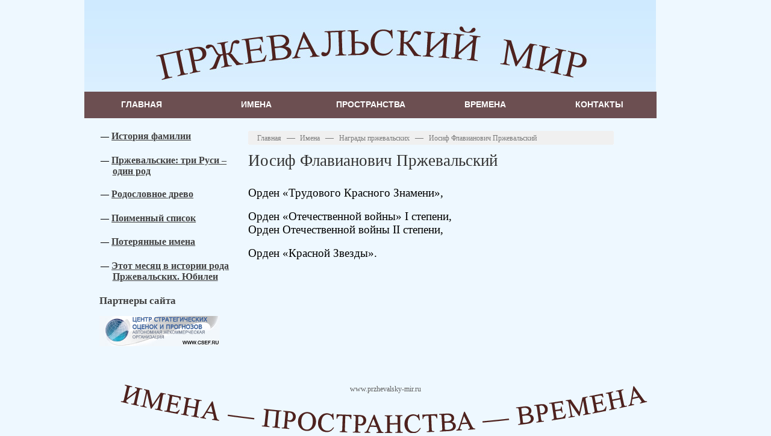

--- FILE ---
content_type: text/html; charset=utf-8
request_url: https://przhevalsky-mir.ru/names/awards/detail.php?ELEMENT_ID=99
body_size: 5534
content:
<!DOCTYPE html PUBLIC "-//W3C//DTD XHTML 1.0 Transitional//EN" "http://www.w3.org/TR/xhtml1/DTD/xhtml1-transitional.dtd">
<html xmlns="http://www.w3.org/1999/xhtml" xml:lang="ru" lang="ru">
<head>
	<meta http-equiv="X-UA-Compatible" content="IE=edge" />
	<title>Иосиф Флавианович Пржевальский</title>
	<link rel="shortcut icon" type="image/x-icon" href="/bitrix/templates/mir_new/favicon.ico" />
	
	<link rel="stylesheet" type="text/css" href="/bitrix/templates/mir_new/common.css" />
	
	<meta http-equiv="Content-Type" content="text/html; charset=utf-8" />
<meta name="robots" content="index, follow" />
<link href="/bitrix/components/bitrix/news.detail/templates/.default/style.css?1453804733155" type="text/css"  rel="stylesheet" />
<link href="/bitrix/templates/mir_new/components/bitrix/menu/catalog_horizontal/style.css?13950112329234" type="text/css"  data-template-style="true"  rel="stylesheet" />
<link href="/bitrix/templates/mir_new/styles.css?13950124221276" type="text/css"  data-template-style="true"  rel="stylesheet" />
<link href="/bitrix/templates/mir_new/template_styles.css?13950146129017" type="text/css"  data-template-style="true"  rel="stylesheet" />
<script>if(!window.BX)window.BX={};if(!window.BX.message)window.BX.message=function(mess){if(typeof mess==='object'){for(let i in mess) {BX.message[i]=mess[i];} return true;}};</script>
<script>(window.BX||top.BX).message({"JS_CORE_LOADING":"Загрузка...","JS_CORE_NO_DATA":"- Нет данных -","JS_CORE_WINDOW_CLOSE":"Закрыть","JS_CORE_WINDOW_EXPAND":"Развернуть","JS_CORE_WINDOW_NARROW":"Свернуть в окно","JS_CORE_WINDOW_SAVE":"Сохранить","JS_CORE_WINDOW_CANCEL":"Отменить","JS_CORE_WINDOW_CONTINUE":"Продолжить","JS_CORE_H":"ч","JS_CORE_M":"м","JS_CORE_S":"с","JSADM_AI_HIDE_EXTRA":"Скрыть лишние","JSADM_AI_ALL_NOTIF":"Показать все","JSADM_AUTH_REQ":"Требуется авторизация!","JS_CORE_WINDOW_AUTH":"Войти","JS_CORE_IMAGE_FULL":"Полный размер"});</script>

<script src="/bitrix/js/main/core/core.js?1760827411511455"></script>

<script>BX.Runtime.registerExtension({"name":"main.core","namespace":"BX","loaded":true});</script>
<script>BX.setJSList(["\/bitrix\/js\/main\/core\/core_ajax.js","\/bitrix\/js\/main\/core\/core_promise.js","\/bitrix\/js\/main\/polyfill\/promise\/js\/promise.js","\/bitrix\/js\/main\/loadext\/loadext.js","\/bitrix\/js\/main\/loadext\/extension.js","\/bitrix\/js\/main\/polyfill\/promise\/js\/promise.js","\/bitrix\/js\/main\/polyfill\/find\/js\/find.js","\/bitrix\/js\/main\/polyfill\/includes\/js\/includes.js","\/bitrix\/js\/main\/polyfill\/matches\/js\/matches.js","\/bitrix\/js\/ui\/polyfill\/closest\/js\/closest.js","\/bitrix\/js\/main\/polyfill\/fill\/main.polyfill.fill.js","\/bitrix\/js\/main\/polyfill\/find\/js\/find.js","\/bitrix\/js\/main\/polyfill\/matches\/js\/matches.js","\/bitrix\/js\/main\/polyfill\/core\/dist\/polyfill.bundle.js","\/bitrix\/js\/main\/core\/core.js","\/bitrix\/js\/main\/polyfill\/intersectionobserver\/js\/intersectionobserver.js","\/bitrix\/js\/main\/lazyload\/dist\/lazyload.bundle.js","\/bitrix\/js\/main\/polyfill\/core\/dist\/polyfill.bundle.js","\/bitrix\/js\/main\/parambag\/dist\/parambag.bundle.js"]);
</script>
<script>(window.BX||top.BX).message({"LANGUAGE_ID":"ru","FORMAT_DATE":"DD.MM.YYYY","FORMAT_DATETIME":"DD.MM.YYYY HH:MI:SS","COOKIE_PREFIX":"BITRIX_SM","SERVER_TZ_OFFSET":"10800","UTF_MODE":"Y","SITE_ID":"s1","SITE_DIR":"\/","USER_ID":"","SERVER_TIME":1769034405,"USER_TZ_OFFSET":0,"USER_TZ_AUTO":"Y","bitrix_sessid":"b050d22a13a9181b3c38c03df6e5d281"});</script>




<script src="/bitrix/templates/mir_new/components/bitrix/menu/catalog_horizontal/script.js?13950114594414"></script>

	
	<!--<base href="http://przhevalsky-mir.ru">-->  

	<link rel="stylesheet" type="text/css" href="/bitrix/templates/mir_new/colors.css" />
	
	<!-- Add jQuery library -->
	<script type="text/javascript" src="/bitrix/templates/mir_new/jquery-1.10.1.min.js"></script>
	<!-- Add mousewheel plugin (this is optional) -->
	<script type="text/javascript" src="/bitrix/templates/mir_new/jquery.mousewheel-3.0.6.pack.js"></script>
	<!-- Add fancyBox main JS and CSS files -->
	<script type="text/javascript" src="/bitrix/templates/mir_new/fancybox2/jquery.fancybox.js?v=2.1.5"></script>
	<link rel="stylesheet" type="text/css" href="/bitrix/templates/mir_new/fancybox2/jquery.fancybox.css?v=2.1.5" media="screen" />
	<!-- Add Button helper (this is optional) -->
	<link rel="stylesheet" type="text/css" href="/bitrix/templates/mir_new/fancybox2/helpers/jquery.fancybox-buttons.css?v=1.0.5" />
	<script type="text/javascript" src="/bitrix/templates/mir_new/fancybox2/helpers/jquery.fancybox-buttons.js?v=1.0.5"></script>
	<!-- Add Thumbnail helper (this is optional) -->
	<link rel="stylesheet" type="text/css" href="/bitrix/templates/mir_new/fancybox2/helpers/jquery.fancybox-thumbs.css?v=1.0.7" />
	<script type="text/javascript" src="/bitrix/templates/mir_new/fancybox2/helpers/jquery.fancybox-thumbs.js?v=1.0.7"></script>
	<!-- Add Media helper (this is optional) -->
	<script type="text/javascript" src="/bitrix/templates/mir_new/fancybox2/helpers/jquery.fancybox-media.js?v=1.0.6"></script>
	
	<script type="text/javascript">
		$(document).ready(function() {
			/*
			 *  Simple image gallery. Uses default settings
			 */

			$('.fancybox').fancybox();

			/*
			 *  Different effects
			 */

			// Change title type, overlay closing speed
			$(".fancybox-effects-a").fancybox({
				helpers: {
					title : {
						type : 'outside'
					},
					overlay : {
						speedOut : 0
					}
				}
			});

			// Disable opening and closing animations, change title type
			$(".fancybox-effects-b").fancybox({
				openEffect  : 'none',
				closeEffect	: 'none',

				helpers : {
					title : {
						type : 'over'
					}
				}
			});

			// Set custom style, close if clicked, change title type and overlay color
			$(".fancybox-effects-c").fancybox({
				wrapCSS    : 'fancybox-custom',
				closeClick : true,

				openEffect : 'none',

				helpers : {
					title : {
						type : 'inside'
					},
					overlay : {
						css : {
							'background' : 'rgba(238,238,238,0.85)'
						}
					}
				}
			});

			// Remove padding, set opening and closing animations, close if clicked and disable overlay
			$(".fancybox-effects-d").fancybox({
				padding: 0,

				openEffect : 'elastic',
				openSpeed  : 150,

				closeEffect : 'elastic',
				closeSpeed  : 150,

				closeClick : true,

				helpers : {
					overlay : null
				}
			});

			/*
			 *  Button helper. Disable animations, hide close button, change title type and content
			 */

			$('.fancybox-buttons').fancybox({
				openEffect  : 'none',
				closeEffect : 'none',

				prevEffect : 'none',
				nextEffect : 'none',

				closeBtn  : false,

				helpers : {
					title : {
						type : 'inside'
					},
					buttons	: {}
				},

				afterLoad : function() {
					this.title = 'Image ' + (this.index + 1) + ' of ' + this.group.length + (this.title ? ' - ' + this.title : '');
				}
			});


			/*
			 *  Thumbnail helper. Disable animations, hide close button, arrows and slide to next gallery item if clicked
			 */

			$('.fancybox-thumbs').fancybox({
				prevEffect : 'none',
				nextEffect : 'none',

				closeBtn  : false,
				arrows    : false,
				nextClick : true,

				helpers : {
					thumbs : {
						width  : 50,
						height : 50
					}
				}
			});

			/*
			 *  Media helper. Group items, disable animations, hide arrows, enable media and button helpers.
			*/
			$('.fancybox-media')
				.attr('rel', 'media-gallery')
				.fancybox({
					openEffect : 'none',
					closeEffect : 'none',
					prevEffect : 'none',
					nextEffect : 'none',

					arrows : false,
					helpers : {
						media : {},
						buttons : {}
					}
				});

			/*
			 *  Open manually
			 */

			$("#fancybox-manual-a").click(function() {
				$.fancybox.open('1_b.jpg');
			});

			$("#fancybox-manual-b").click(function() {
				$.fancybox.open({
					href : 'iframe.html',
					type : 'iframe',
					padding : 5
				});
			});

			$("#fancybox-manual-c").click(function() {
				$.fancybox.open([
					{
						href : '1_b.jpg',
						title : 'My title'
					}, {
						href : '2_b.jpg',
						title : '2nd title'
					}, {
						href : '3_b.jpg'
					}
				], {
					helpers : {
						thumbs : {
							width: 75,
							height: 50
						}
					}
				});
			});


		});
	</script>
		
</head>
<body>
		<div id="panel"></div>
		<div id="page-wrapper">
			
			<div id="header">
				 				 <img src="/bitrix/templates/mir_new/images/header.jpg">
				 	

				
				 
			</div>


<div class="bx_horizontal_menu_advaced" id="catalog_menu_1662580431">
	<ul id="ul_catalog_menu_1662580431">
	     <!-- first level-->
				<li onmouseover="BX.CatalogMenu.itemOver(this);" onmouseout="BX.CatalogMenu.itemOut(this)" class="bx_hma_one_lvl  dropdown">
			<a href="/" data-description="" >
				Главная			</a>
			<span class="bx_children_advanced_panel animate">
				<img src="" alt="">
			</span>
					<div class="bx_children_container b1 animate">
								<div class="bx_children_block">
					<ul>
					  <!-- second level-->
						<li class="parent">
							<a href="/history/"  data-picture="" data-description="">
								История фамилии							</a>
							<span class="bx_children_advanced_panel animate">
								<img src="" alt="">
							</span>
												</li>
					  <!-- second level-->
						<li class="parent">
							<a href="/przhevalskie/"  data-picture="" data-description="">
								Пржевальские: три Руси – один род							</a>
							<span class="bx_children_advanced_panel animate">
								<img src="" alt="">
							</span>
												</li>
					  <!-- second level-->
						<li class="parent">
							<a href="/genealogical-tree/"  data-picture="" data-description="">
								Родословное древо							</a>
							<span class="bx_children_advanced_panel animate">
								<img src="" alt="">
							</span>
												</li>
					  <!-- second level-->
						<li class="parent">
							<a href="/names-list/"  data-picture="" data-description="">
								Поименный список							</a>
							<span class="bx_children_advanced_panel animate">
								<img src="" alt="">
							</span>
												</li>
					  <!-- second level-->
						<li class="parent">
							<a href="/lost-names/"  data-picture="" data-description="">
								Потерянные имена							</a>
							<span class="bx_children_advanced_panel animate">
								<img src="" alt="">
							</span>
												</li>
					  <!-- second level-->
						<li class="parent">
							<a href="/month-in-history/"  data-picture="" data-description="">
								Этот месяц  в истории рода Пржевальских. Юбилеи							</a>
							<span class="bx_children_advanced_panel animate">
								<img src="" alt="">
							</span>
												</li>
										</ul>
				</div>
												<div style="clear: both;"></div>
			</div>
				</li>
	     <!-- first level-->
				<li onmouseover="BX.CatalogMenu.itemOver(this);" onmouseout="BX.CatalogMenu.itemOut(this)" class="bx_hma_one_lvl  dropdown">
			<a href="/names/" data-description="" >
				Имена			</a>
			<span class="bx_children_advanced_panel animate">
				<img src="" alt="">
			</span>
					<div class="bx_children_container b1 animate">
								<div class="bx_children_block">
					<ul>
					  <!-- second level-->
						<li class="parent">
							<a href="/names/noble-certificates/"  data-picture="" data-description="">
								Дворянские аттестаты							</a>
							<span class="bx_children_advanced_panel animate">
								<img src="" alt="">
							</span>
												</li>
					  <!-- second level-->
						<li class="parent">
							<a href="/names/biography/"  data-picture="" data-description="">
								Биографии							</a>
							<span class="bx_children_advanced_panel animate">
								<img src="" alt="">
							</span>
												</li>
					  <!-- second level-->
						<li class="parent">
							<a href="/names/work-records/"  data-picture="" data-description="">
								Послужные списки							</a>
							<span class="bx_children_advanced_panel animate">
								<img src="" alt="">
							</span>
												</li>
					  <!-- second level-->
						<li class="parent">
							<a href="/names/professions/"  data-picture="" data-description="">
								Профессия как судьба							</a>
							<span class="bx_children_advanced_panel animate">
								<img src="" alt="">
							</span>
												</li>
					  <!-- second level-->
						<li class="parent">
							<a href="/names/sentence/"  data-picture="" data-description="">
								Фамилия: трагедия интерпретации							</a>
							<span class="bx_children_advanced_panel animate">
								<img src="" alt="">
							</span>
												</li>
					  <!-- second level-->
						<li class="parent">
							<a href="/names/outstanding-przhevalskie/"  data-picture="" data-description="">
								Подвиги и свершения Пржевальских							</a>
							<span class="bx_children_advanced_panel animate">
								<img src="" alt="">
							</span>
												</li>
					  <!-- second level-->
						<li class="parent">
							<a href="/names/awards/"  data-picture="" data-description="">
								Награды Пржевальских							</a>
							<span class="bx_children_advanced_panel animate">
								<img src="" alt="">
							</span>
												</li>
					  <!-- second level-->
						<li class="parent">
							<a href="/names/gallery-of-heroes/"  data-picture="" data-description="">
								Фотогалерея							</a>
							<span class="bx_children_advanced_panel animate">
								<img src="" alt="">
							</span>
												</li>
										</ul>
				</div>
												<div style="clear: both;"></div>
			</div>
				</li>
	     <!-- first level-->
				<li onmouseover="BX.CatalogMenu.itemOver(this);" onmouseout="BX.CatalogMenu.itemOut(this)" class="bx_hma_one_lvl  dropdown">
			<a href="/places/" data-description="" >
				Пространства			</a>
			<span class="bx_children_advanced_panel animate">
				<img src="" alt="">
			</span>
					<div class="bx_children_container b1 animate">
								<div class="bx_children_block">
					<ul>
					  <!-- second level-->
						<li class="parent">
							<a href="/places/territories/"  data-picture="" data-description="">
								Место рождения							</a>
							<span class="bx_children_advanced_panel animate">
								<img src="" alt="">
							</span>
												</li>
					  <!-- second level-->
						<li class="parent">
							<a href="/places/cities-streets/"  data-picture="" data-description="">
								Топонимика Пржевальских							</a>
							<span class="bx_children_advanced_panel animate">
								<img src="" alt="">
							</span>
												</li>
					  <!-- second level-->
						<li class="parent">
							<a href="/places/educational-space/"  data-picture="" data-description="">
								Образовательное пространство							</a>
							<span class="bx_children_advanced_panel animate">
								<img src="" alt="">
							</span>
												</li>
					  <!-- second level-->
						<li class="parent">
							<a href="/places/space-education/"  data-picture="" data-description="">
								Пространства образования							</a>
							<span class="bx_children_advanced_panel animate">
								<img src="" alt="">
							</span>
												</li>
					  <!-- second level-->
						<li class="parent">
							<a href="/places/ways/"  data-picture="" data-description="">
								Пути-дороги Пржевальских							</a>
							<span class="bx_children_advanced_panel animate">
								<img src="" alt="">
							</span>
												</li>
					  <!-- second level-->
						<li class="parent">
							<a href="/places/cultural-heritage/"  data-picture="" data-description="">
								Культурное наследие							</a>
							<span class="bx_children_advanced_panel animate">
								<img src="" alt="">
							</span>
												</li>
					  <!-- second level-->
						<li class="parent">
							<a href="/places/countries/"  data-picture="" data-description="">
								Мартиролог							</a>
							<span class="bx_children_advanced_panel animate">
								<img src="" alt="">
							</span>
												</li>
										</ul>
				</div>
												<div style="clear: both;"></div>
			</div>
				</li>
	     <!-- first level-->
				<li onmouseover="BX.CatalogMenu.itemOver(this);" onmouseout="BX.CatalogMenu.itemOut(this)" class="bx_hma_one_lvl  dropdown">
			<a href="/times/" data-description="" >
				Времена			</a>
			<span class="bx_children_advanced_panel animate">
				<img src="" alt="">
			</span>
					<div class="bx_children_container b1 animate">
								<div class="bx_children_block">
					<ul>
					  <!-- second level-->
						<li class="parent">
							<a href="/times/works-and-films/"  data-picture="" data-description="">
								О Роде							</a>
							<span class="bx_children_advanced_panel animate">
								<img src="" alt="">
							</span>
												</li>
					  <!-- second level-->
						<li class="parent">
							<a href="/times/russian-nobility-assembly/"  data-picture="" data-description="">
								Российское дворянское собрание							</a>
							<span class="bx_children_advanced_panel animate">
								<img src="" alt="">
							</span>
												</li>
					  <!-- second level-->
						<li class="parent">
							<a href="/times/russian-geographical-society/"  data-picture="" data-description="">
								Русское географическое общество							</a>
							<span class="bx_children_advanced_panel animate">
								<img src="" alt="">
							</span>
												</li>
					  <!-- second level-->
						<li class="parent">
							<a href="/times/museums/"  data-picture="" data-description="">
								Музеи Пржевальских и их соратников							</a>
							<span class="bx_children_advanced_panel animate">
								<img src="" alt="">
							</span>
												</li>
					  <!-- second level-->
						<li class="parent">
							<a href="/times/life/"  data-picture="" data-description="">
								Быт Рода							</a>
							<span class="bx_children_advanced_panel animate">
								<img src="" alt="">
							</span>
												</li>
										</ul>
				</div>
												<div style="clear: both;"></div>
			</div>
				</li>
	     <!-- first level-->
				<li onmouseover="BX.CatalogMenu.itemOver(this);" onmouseout="BX.CatalogMenu.itemOut(this)" class="bx_hma_one_lvl  dropdown">
			<a href="/contacts/" data-description="" >
				Контакты			</a>
			<span class="bx_children_advanced_panel animate">
				<img src="" alt="">
			</span>
					<div class="bx_children_container b1 animate">
								<div class="bx_children_block">
					<ul>
					  <!-- second level-->
						<li class="parent">
							<a href="/contacts/index.php"  data-picture="" data-description="">
								Контактная информация							</a>
							<span class="bx_children_advanced_panel animate">
								<img src="" alt="">
							</span>
												</li>
					  <!-- second level-->
						<li class="parent">
							<a href="/contacts/feedback.php"  data-picture="" data-description="">
								Задать вопрос							</a>
							<span class="bx_children_advanced_panel animate">
								<img src="" alt="">
							</span>
												</li>
										</ul>
				</div>
												<div style="clear: both;"></div>
			</div>
				</li>
		</ul>
	<div style="clear: both;"></div>
</div>

<script>
	window.catalogMenuFirstWidth_catalog_menu_1662580431 = 0;

	BX.ready(function () {
		window.catalogMenuFirstWidth_catalog_menu_1662580431 = menuCatalogResize("catalog_menu_1662580431") + 20;
		if (window.catalogMenuFirstWidth_catalog_menu_1662580431 > 640)
			menuCatalogAlign("catalog_menu_1662580431");
		else
			menuCatalogPadding("catalog_menu_1662580431");

		menuCatalogResize("catalog_menu_1662580431", window.catalogMenuFirstWidth_catalog_menu_1662580431);

		if (!window.catalogMenuIDs)
			window.catalogMenuIDs = [{'catalog_menu_1662580431' : window.catalogMenuFirstWidth_catalog_menu_1662580431}];
		else
			window.catalogMenuIDs.push({'catalog_menu_1662580431' : window.catalogMenuFirstWidth_catalog_menu_1662580431});
	});

	window.onresize = function()
	{
		if (window.catalogMenuIDs)
		{
			for(var obj in window.catalogMenuIDs)
			{
				for(var obj2 in window.catalogMenuIDs[obj])
				{
					menuCatalogResize(obj2, window.catalogMenuIDs[obj][obj2]);
				}
			}
		}
	}
</script>				
		
			<div id="content-wrapper">
				<div id="content">
					
								
				
				
							
					<div id="workarea-wrapper">
						<div id="left-menu">
						

<ul class="left-menu">
<li ><a  href="/history/">История фамилии</a><li ><a  href="/przhevalskie/">Пржевальские: три Руси – один род</a><li ><a  href="/genealogical-tree/">Родословное древо</a><li ><a  href="/names-list/">Поименный список</a><li ><a  href="/lost-names/">Потерянные имена</a><li ><a  href="/month-in-history/">Этот месяц  в истории рода Пржевальских. Юбилеи</a></ul>
					
					
					
<h4><b>Партнеры сайта</b></h4>
 
<p><a href="http://www.csef.ru" ><img src="/files/baner.jpg" border="0" width="200" height="50"  /></a></p>
					
					
											</div>
											
											
																	
						<div id="workarea">
							<div id="workarea-inner">
							
							
												<div id="breadcrumb">
						<b class="r0 top"></b><p><a href="/" title="На главную страницу">Главная</a>&nbsp;&mdash;&nbsp;<a href="/names/" title="Имена">Имена</a>&nbsp;&mdash;&nbsp;<a href="/names/awards/" title="Награды пржевальских">Награды пржевальских</a>&nbsp;&mdash;&nbsp;<span>Иосиф Флавианович Пржевальский</span></p><b class="r0 bottom"></b>					</div>					
					
				
				
				
				
											
							<h1>Иосиф Флавианович Пржевальский</h1> 

<div class="news-detail">
							<span style="font-family: 'Times New Roman', Times; font-size: 14pt;">Орден «Трудового Красного Знамени»,&nbsp;&nbsp;<br>
 </span><br>
 <span style="font-family: 'Times New Roman', Times; font-size: 14pt;">Орден «Отечественной войны» I&nbsp;степени,&nbsp; </span><br>
 <span style="font-family: 'Times New Roman', Times; font-size: 14pt;">
Орден Отечественной войны II степени,&nbsp;</span><br>
 <br>
 <span style="font-family: 'Times New Roman', Times; font-size: 14pt;"> </span>
<div>
 <span style="font-family: 'Times New Roman', Times; font-size: 14pt;">Орден «Красной Звезды».&nbsp;</span>
</div>
 <span style="font-family: 'Times New Roman', Times; font-size: 14pt;"> </span> <br>		<div style="clear:both"></div>
	<br />
	</div>
 
 
 </div>
						</div>
					</div>
					
				</div>
 
 	

							
				
<!--				<div id="sidebar">
					<div id="sidebar-inner">
											

					 
					</div>
				</div>-->
			</div>
	
			<div id="space-for-footer"></div>
			
		</div>
		
		<div id="footer">
		
			<div id="copyright">
			www.przhevalsky-mir.ru 			</div>
			 
		</div>	
		
		
		<!-- Yandex.Metrika counter -->
<script type="text/javascript">
(function (d, w, c) {
    (w[c] = w[c] || []).push(function() {
        try {
            w.yaCounter24338536 = new Ya.Metrika({id:24338536,
                    webvisor:true,
                    clickmap:true,
                    trackLinks:true,
                    accurateTrackBounce:true});
        } catch(e) { }
    });

    var n = d.getElementsByTagName("script")[0],
        s = d.createElement("script"),
        f = function () { n.parentNode.insertBefore(s, n); };
    s.type = "text/javascript";
    s.async = true;
    s.src = (d.location.protocol == "https:" ? "https:" : "http:") + "//mc.yandex.ru/metrika/watch.js";

    if (w.opera == "[object Opera]") {
        d.addEventListener("DOMContentLoaded", f, false);
    } else { f(); }
})(document, window, "yandex_metrika_callbacks");
</script>
<noscript><div><img src="//mc.yandex.ru/watch/24338536" style="position:absolute; left:-9999px;" alt="" /></div></noscript>
<!-- /Yandex.Metrika counter -->
		
		
</body>
</html>

--- FILE ---
content_type: text/css
request_url: https://przhevalsky-mir.ru/bitrix/templates/mir_new/template_styles.css?13950146129017
body_size: 2557
content:
html { width:100%; height: 100%; }

body
{
	height:100%;
	margin:0;
	padding:0;
	font-size: 90.01%;
	font-family: times new roman;
	background: #eef8ff;
}

form { margin:0; padding:0;}
form.main-form
{ 
	display: block;
	margin:0; 
	padding:0;
	width:100%;
	height:100%;
}
 
#page-wrapper
{	
	min-height:100%;	  
	margin: 0 auto -85px;
	min-width: 990px;
	width:1000px;
}

* html #page-wrapper { height: 100%; }

#header { -height: 77px; position: relative;}
#header table { width: 80%; height: 77px;}
#header td { padding: 0; vertical-align: middle; text-align: left;}

td#logo { padding-left: 32px;}
td#logo a { outline: none;}
td#slogan { padding-left: 32px; width: 100%;  font-size: 1.2em; font-style: italic; /*font-weight: bold;*/}

#search { width: 23%; position: absolute; right:21px; top: 30px; }
#search div.flat{height: 20px;}							 
#search div.search-box
{
	border: 1px solid; 
	height: 20px;
	overflow:hidden;
	padding:0;
	position: absolute;
	left: 21px;
	right: 61px;
	float: left;
}

* html #search div.search-box { margin-right:-82px;	}

#search div.search-box input
{
	border:1px solid;
	width:98%;
	height: 18px;
	padding:0;
	margin:0;
}

#search input { vertical-align: top;}
#search-button { float: right; width:48px; border: 1px solid;}
#search-button input::-moz-focus-inner { border: 0; padding: 0; }/*Remove button padding in FF*/
#search-button input 
{
	display: block;
	border: none;
	background: none;	
	width:48px;
	padding:0;
	margin:0;
	font-family: Georgia, serif;
	font-size: 12px;
	height: 19px;
	cursor: pointer;
	cursor: hand;
	outline: none;	
}

div.search-item h4 { margin-bottom: 0.4em;}

#top-menu { margin: 0 0 20px 5px; padding: 0; list-style-type: none; overflow: hidden; zoom:1;}
#top-menu li { text-align: center; float: left; margin: 0 5px 0 0; width:148px; border:2px solid #e1e1e1; height:85px; background: #fbfbfb;}
#top-menu a  
{
	display: block; 
	-border-bottom-width: 2px;
	-border-bottom-style: solid;

	text-decoration: none; 
	font-family: Verdana, Arial, Helvetica, sans-serif;
	-font-size: 1.2em;
	outline: none;
	padding: 11px 0 7px;	
	margin: 0 16px 3px;
}

#top-menu li.selected a { padding: 11px 16px 10px; margin: 0;}
#top-menu li.selected .r1 { border-left: 1px solid; border-right: 1px solid; }
#top-menu li.selected .r0 { border-left: 1px solid; border-right: 1px solid; }

* html #top-menu .r1 { width: 2px;}
* html #top-menu .r0 { width: 2px;}

#top-menu li.selected .r1 { width: expression(runtimeStyle.width = parentNode.offsetWidth - 4 + 'px'); }
#top-menu li.selected .r0 { width: expression(runtimeStyle.width = parentNode.offsetWidth - 2 + 'px'); }

#breadcrumb  {	padding:0; margin: 0 33px 10px 0px;}
#breadcrumb p { margin: 0 10px;}

#breadcrumb a, #breadcrumb span { font-size: 0.85em; padding:0 0.4em; text-decoration: none;}
#breadcrumb a:hover { text-decoration: underline;}
#breadcrumb b { border-right: 1px solid; border-left: 1px solid;}
#breadcrumb b.top { margin-bottom: 2px;}
#breadcrumb b.bottom { margin-top: 2px;}

#content-wrapper { overflow: hidden; margin: 21px 0 50px; zoom:1;}
#content { float: left; width: 95%; overflow: hidden; }
#sidebar { float: right; width: 23%; overflow: hidden;  }
#sidebar-inner { margin-right: 21px;}

#workarea-wrapper { margin: 0 38px 0 25px;}
#left-menu { float: left; width: 25%; }

ul.left-menu { font-weight: bold; list-style-type: none; margin: 0; padding: 0 0 0 1.5em;}

/* Root */
ul.left-menu a { font-size: 1.1em; outline: none;}
ul.left-menu .selected a { text-decoration: none; }

ul.left-menu ul a { font-size: 0.85em !important; text-decoration: underline !important; outline: none; vertical-align:top; }

ul.left-menu li.current { padding: 0; overflow: hidden; zoom:1; display: block; margin-top: 0.3em;}
ul.left-menu .current i  
{
	padding: 1px 10px 2px 13px; 
	text-decoration: none !important;
	display: block;
	zoom:1;
	font-style:normal;
	font-size: 0.85em !important;
	vertical-align:top;
}

ul.left-menu .current b { border-left:1px solid; border-right:1px solid; }
ul.left-menu ul { font-weight: normal; margin: 0.5em 0 0 -4px; padding: 0; list-style-type: none;}
ul.left-menu ul ul { margin: 0.5em 0 0 1em; }
ul.left-menu li li
{ 
	margin-bottom: 0.7em; 
	padding:0 13px 0;
	text-indent: 0;
	background: url(images/left-menu-arrow.gif) no-repeat 5px 3px;
	list-style-type: none; 
}

ul.left-menu li
{
	behavior:expression( !this.before ? this.before = this.innerHTML = '<span class="dash">&mdash;&nbsp;</span>' + this.innerHTML :'' );
	text-indent:-1.35em;
	background: none;
	padding:0;
	margin-bottom: 1.5em;
}
ul.left-menu li li { behavior: '';}

ul.left-menu li:before { content:'\2014\a0'; }
ul.left-menu li li:before { content:'';}

ul.left-menu li li li { margin-bottom: 0.3em; }

#workarea { float: right; width: 75%; clear:right; }
#workarea-inner { margin-left: 25px;}

#main-left{float: left; width: 45%;}
#main-right{ float: right; width: 55%; clear:right;}

#banner 
{ 
	height: 175px; 
	margin: 0 28px 40px 19px; 
	overflow:hidden; 
	position:relative; 
}

#banner-image { height:175px; width: 425px; overflow:hidden; text-decoration: none; display: block; }
#banner-text 
{ 
	padding: 0; 
	font-family: Arial, Helvetica, sans-serif;
	font-size: 2em;
	position: absolute;
	left: 35%;
	top: 0;
	left:0;
	width: 100%;
	height: 175px;
	z-index:10;
	
}

#banner-text td {padding:0;}
#banner-text a { text-decoration: none; display: block;}

#banner-text small { font-size: 0.5em; padding-top: 1em; display: block; padding-left: 30px;}
#banner-text big { font-size: 1.4em; display: block; }
#banner-text span { padding-left: 30px; display:block;}
#banner-overlay
{ 
	z-index:5; 
	height: 175px; 
	width: 100%; 
	position: absolute; 
	top: 0;
	left: 0; 
	outline: none;
	display: block;
	cursor: pointer;
	cursor: hand;
}



#footer, #space-for-footer  { height: 85px; }
#footer { position: relative; background: url("images/footer.png") no-repeat scroll 50% 0 rgba(0, 0, 0, 0);  text-align: center;}

#copyright { --padding:21px 0 0 35px; font-size: 0.85em; --width: 49%;}
#copyright p { margin:0;}

#footer-links { margin:0; padding:0; list-style: none;}
#bottom-menu { width:50%; position:absolute; right:25px; top: 20px;  text-align: right;}
#footer-links li { display: inline; padding-left:1.5em;}

/* Navigation */
div.navigation { font-size:100%; line-height:200%; }
span.navigation-title { padding-right:0.65em; font-weight: bold;}
div.navigation a { text-decoration:underline; padding:0.2em 0.3em;}
span.nav-current-page { padding:0.2em 0.3em; }
div.navigation span.arrow { font-size:100%; font-family:Times, serif; }
div.navigation span.ctrl { font-size:85%; }

/*Site Map */
table.map-columns { width: 100%;}
table.map-columns td { vertical-align: top; padding: 0;}
table.map-columns ul { padding:0 0 2em 0; font-weight: bold;}
table.map-columns li { margin: 0 0 1.5em 0 !important;}
table.map-columns li li { margin: 0 0 0.6em 0 !important;}
table.map-columns ul ul { font-weight: normal; padding:0 0 0 1.5em; margin: 0.6em 0}


/* Ask a question */
#support {position: relative; margin:0 0 3em; padding-top: 3px;}
#support-question { position: absolute; width: 30px; height: 30px; top: 0; left:0;}
#support-text { height: 20px; margin-left: 15px; padding-left: 22px; padding-top: 2px; overflow:hidden;}
#support-text a { font-size: 14px; font-weight: bold; text-decoration: none;}
#support b { border-right:1px solid; margin-left: 15px;}

/* Schedule */
#schedule { margin: 0 0 3em; }
#schedule div.schedule { font-size: 0.85em; }
#schedule p { margin: 0 0 1em; }

/* Telephone*/
#telephone  
{
	padding: 0 0 0 37px;
	margin: 0 0 1.5em;
	min-height: 30px;
}

* html #telephone { padding-top: 6px;}

#telephone nobr { font-family: Georgia, serif;  font-size: 1.6em;}

/* Content Block List */
dl.block-list { margin: 0 0 3.2em 0; padding:0; }
dl.block-list dt { margin: 0; padding: 0 0 0.3em; font-size: 1em;}
dl.block-list dd { margin:0 0 1.8em; padding:0; font-size: 0.85em;}

/* Information Box*/
div.information-box .r1 { border-left:1px solid; border-right:1px solid; }
div.information-box .r0 { border-left:1px solid; border-right:1px solid; }
div.information-box-content { font-size: 0.9em; padding: 12px 15px;}

/* News List */
div.news-list { margin: 0 0 2em;}
div.news-item { margin: 0 0 1.3em; }
div.news-date { margin: 0 0 0.5em; }
div.news-title { font-size: 1.2em; margin: 0 0 0.5em; }
a.news-detail-link { display: block; margin: 1em 0 0; outline: none;}

/* Forms */
div.content-form div.form-input input, div.content-form div.form-input textarea, div.content-form div.form-input select 
{ 	
	border:1px solid;  
	border-color: #777 #CCCCCC #CCCCCC #777
}
 
div.content-form div.field label.field-title { font-size: 1.117em; }

--- FILE ---
content_type: text/css
request_url: https://przhevalsky-mir.ru/bitrix/templates/mir_new/colors.css
body_size: 970
content:
/* Text */
a:link {color:#006BC6;}
a:visited {color:#006BC6;}
a:hover {color:#EA0000;}
a:active {color:#006BC6;}

h1 { color:#323232; }
h2, h3, h4, h5, h6 { color:#414141; }

hr, .hr { border-color: #E9E9E9;}

/* Layout */
--body { background-color: #FFF; color: #000;}
td#slogan { color: #999999; }

#search div.search-box { border-color: #DEDEDE; }
#search div.search-box input { border-color: white;}
#search-button {border-color: #E7E7E7 #D5D5D5 #D1D1D1 #E3E3E3; background: #DEDEDE;}
#search-button input { 	 color: #9B9B9B; }

#top-menu a { border-color: #EDEDED; color: #000; }
#top-menu a:hover { border-color: #365F97; }
#top-menu li.selected a { color: #365F97; background: #E8E8E8; border-color: #E8E8E8; }
#top-menu li.selected b { background: #E8E8E8;}
#top-menu li.selected .r1 { border-color: #F3F3F3;}
#top-menu li.selected .r0 { border-color: #F3F3F3;}

#breadcrumb { background-color:#F0F0F0; color: #7A7A7A;	 }
#breadcrumb a, #breadcrumb span { color: #7A7A7A; }
#breadcrumb b { border-color: #FBFBFB;}

/* Root items*/
ul.left-menu a { color: #414141; }
ul.left-menu a:hover {  color: #EA0000;}
ul.left-menu .selected, ul.left-menu a.selected, ul.left-menu a.selected:hover { color: #D76526;}

/* Subitems */
ul.left-menu ul a { color: #006BC6; }
ul.left-menu ul a:hover { color: #EA0000; }

/* Current item */
ul.left-menu .selected i.selected { background: #E8E8E8 url(images/left-menu-arrow-selected.gif) no-repeat 5px 4px; color: #365F97;}
ul.left-menu .current b { background: #E8E8E8; border-color:#F9F9F9; }	


#banner { background: #E8E8E8; }
#banner-text { color: #365F97; background: url(images/overlay-right-corners.gif) no-repeat right top;}
#banner-text a { color: #365F97;}
#banner-overlay { background:  url(images/overlay.png) no-repeat; }

#footer { ---background: #EDEDED; }
#copyright { color: #5F5F5F; }

/* Ask a question */
#support-question { background: url(images/question.png) no-repeat; }
#support-text { background: #F2F2F2; }
#support-text a { color: #484848 !important; }
#support b { border-color: #FCFCFC; background: #F2F2F2; }

/* Telephone*/
#telephone  { color: #4C4C4C; background: url(images/phone.gif) no-repeat left center; }
#schedule { color: #7F7F7F; }

/* Information Box*/
div.information-box b { background: #EDEDED; }
div.information-box .r1 { border-color:#F6F6F6;}
div.information-box .r0 { border-color:#F5F5F5;}
div.information-box-content { background: #EDEDED; color: #474747; }

/* News List */
div.news-date { color: #919191;}

/* Paging */
span.nav-current-page { background-color:#e8e9ec; }
div.navigation span.disabled, div.navigation span.arrow, div.navigation span.ctrl   { color:#7E7E7E;}

/*Common Elements */
div.content-form div.field-error div.form-input input, 
div.content-form div.field-error div.form-input textarea, 
div.content-form div.field-error div.form-input select
{
	color: red;
	background:	#fff8d3;
}

/* Search results*/
div.search-item { border-color: #E9E9E9;}
div.search-page input.search-query { background: #F8F7F7; border-color: #D9D9D9; }

/*Error & OK messages*/
.errortext, .starrequired { color: red;}  
.errortext, .notetext { background:#FFFEEB; border-color: #FFD482;} 

--- FILE ---
content_type: application/javascript
request_url: https://przhevalsky-mir.ru/bitrix/templates/mir_new/components/bitrix/menu/catalog_horizontal/script.js?13950114594414
body_size: 1216
content:
(function(window) {

	if (!window.BX || BX.CatalogMenu)
		return;

	BX.CatalogMenu = {
		items : {},
		idCnt : 1,
		currentItem : null,
		overItem : null,
		outItem : null,
		timeoutOver : null,
		timeoutOut : null,

		getItem : function(item)
		{
			if (!BX.type.isDomNode(item))
				return null;

			var id = !item.id || !BX.type.isNotEmptyString(item.id) ? (item.id = "menu-item-" + this.idCnt++) : item.id;

			if (!this.items[id])
				this.items[id] = new CatalogMenuItem(item);

			return this.items[id];
		},

		itemOver : function(item)
		{
			var menuItem = this.getItem(item);
			if (!menuItem)
				return;

			if (this.outItem == menuItem)
			{
				clearTimeout(menuItem.timeoutOut);
			}

			this.overItem = menuItem;

			if (menuItem.timeoutOver)
			{
				clearTimeout(menuItem.timeoutOver);
			}

			menuItem.timeoutOver = setTimeout(function() {
				if (BX.CatalogMenu.overItem == menuItem)
				{
					menuItem.itemOver();
				}

			}, 100);
		},

		itemOut : function(item)
		{
			var menuItem = this.getItem(item);
			if (!menuItem)
				return;

			this.outItem = menuItem;

			if (menuItem.timeoutOut)
			{
				clearTimeout(menuItem.timeoutOut);
			}

			menuItem.timeoutOut = setTimeout(function() {

				if (menuItem != BX.CatalogMenu.overItem)
				{
					menuItem.itemOut();
				}
				if (menuItem == BX.CatalogMenu.outItem)
				{
					menuItem.itemOut();
				}

			}, 100);
		}
	};

	var CatalogMenuItem = function(item)
	{
		this.element = item;
		this.popup = BX.findChild(item, { className: "bx_children_container" }, false, false);
		this.isLastItem = BX.lastChild(this.element.parentNode) == this.element;
	};

	CatalogMenuItem.prototype.itemOver = function()
	{
		if (!BX.hasClass(this.element, "hover"))
		{
			BX.addClass(this.element, "hover");
			this.alignPopup();
		}
	};

	CatalogMenuItem.prototype.itemOut = function()
	{
		BX.removeClass(this.element, "hover");
	};

	CatalogMenuItem.prototype.alignPopup = function()
	{
		if (!this.popup)
			return;

		this.popup.style.cssText = "";

		var ulContainer = this.element.parentNode;
		var offsetRightPopup = this.popup.offsetLeft + this.popup.offsetWidth;
		var offsetRightMenu = ulContainer.offsetLeft + ulContainer.offsetWidth;

		if (offsetRightPopup >= offsetRightMenu)
		{
			this.popup.style.right = /*this.isLastItem ? "0px" :*/ "0";
		}
	};
})(window);


function menuCatalogResize(menuID, menuFirstWidth)
{
	var wpasum = 0; // sum of width for all li

	var firstLevelLi = BX.findChildren(BX(menuID), {className : "bx_hma_one_lvl"}, true);

	if (firstLevelLi)
	{
		for(var i = 0; i < firstLevelLi.length; i++)
		{
			var wpa = BX.firstChild(firstLevelLi[i]).clientWidth;
			wpasum += wpa;
		}

		//if(menuFirstWidth && (wpasum+20) <= menuFirstWidth)
			//BX.addClass(BX(menuID), "small");   //adaptive
		//else
			//BX.removeClass(BX(menuID), "small");
	}

	return wpasum;
}

function menuCatalogAlign(menuID)
{
	var firstLevelLi = BX.findChildren(BX(menuID), {className : "bx_hma_one_lvl"}, true);
	var wpsum = 0;

	if (firstLevelLi)
	{
		for(var i = 0; i < firstLevelLi.length; i++)
		{
			firstLevelLi[i].removeAttribute("style");
			var wp = firstLevelLi[i].clientWidth;
			wpsum = wpsum+wp;
		}

		var cof_width = wpsum/100;

		for(var i = 0; i < firstLevelLi.length; i++)
		{
			wp = firstLevelLi[i].clientWidth;
			firstLevelLi[i].style.width = (wp/cof_width)+"%";
		}
	}
}

function menuCatalogPadding(menuID)
{
	var firstLevelLi = BX.findChildren(BX(menuID), {className : "bx_hma_one_lvl"}, true);
	var wpsum = 0;

	if (firstLevelLi)
	{
		for(var i = 0; i < firstLevelLi.length; i++)
		{
			BX.firstChild(firstLevelLi[i]).style.padding = "13px 10px";
		}
	}
}

function menuCatalogChangeSectionPicure(element)
{
	var curImgWrapObj = BX.nextSibling(element);
	var curImgObj = BX.clone(BX.firstChild(curImgWrapObj));
	var curDescr = element.getAttribute("data-description");
	var parentObj = BX.hasClass(element, 'bx_hma_one_lvl') ? element : BX.findParent(element, {className:'bx_hma_one_lvl'});
	var sectionImgObj = BX.findChild(parentObj, {className:'bx_section_picture'}, true, false);
	sectionImgObj.innerHTML = "";
	sectionImgObj.appendChild(curImgObj);
	var sectionDescrObj = BX.findChild(parentObj, {className:'bx_section_description'}, true, false);
	sectionDescrObj.innerHTML = curDescr;
	BX.previousSibling(sectionDescrObj).innerHTML = element.innerHTML;
	sectionImgObj.parentNode.href = element.href;
}